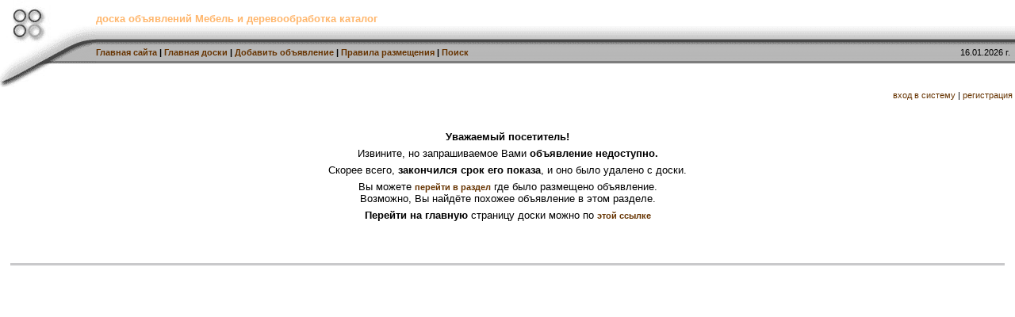

--- FILE ---
content_type: text/html
request_url: https://wood.co.ua/wr_board/index.php?fid=23&id=81787
body_size: 2843
content:
<HTML>
<HEAD>
<TITLE> .:. Мебель и деревообработка каталог </TITLE>

<META HTTP-EQUIV="Pragma" CONTENT="no-cache">
<META HTTP-EQUIV="Cache-Control" CONTENT="no-cache">
<meta http-equiv="Content-Type" content="text/html; charset=windows-1251">
<meta http-equiv="Content-Language" content="ru">
<meta name="Resource-type" content="document">
<meta name="document-state" content="dynamic">
<meta name="Robots" content="index,follow">
<META content="Мебель и деревообработка каталог, доска объявлений, " name=Keywords>
<META content="Доска бесплатных объявлений. Объявления публикуются бесплатно. Имеется быстрый и удобный поиск объявлений." name=Description>
<LINK href="images/gray/style.css" rel=stylesheet type=text/css>

<!-- НЕ УДАЛЯЙТЕ JAVA-скрипт ниже. Он НУЖЕН для подсветки рубрик и объявлений -->
<SCRIPT language=javascript type="0a8b78d61f14b8a96b152f66-text/javascript">
function tover(q) {q.children.tags('a')[0].style.color = "#ff0000";}
function trtover(q) {q.style.backgroundColor='#EEEEEE'; q.style.cursor='hand'}
function tout(q) {q.children.tags('a')[0].style.color = "#000000";}
function trtout(q) {q.style.backgroundColor = '#FFFFFF';}
function vipover(q) {q.style.backgroundColor='#EEEEEE'; q.style.cursor='hand'}
function vipout(q) {q.style.backgroundColor ='#E5E5E5';}
function LmUp(path) {location.href = path;}
</SCRIPT>
</HEAD>

<BODY text=#000000 bottomMargin=0 vLink=#000000 aLink=#000000 link=#000000 leftMargin=0 topMargin=0 rightMargin=0 marginheight="0" marginwidth="0">

<TABLE border=0 cellSpacing=0 cellPadding=0 width="100%"><TR>
 <TD width="121"><A href="index.php"><IMG src="images/gray/logo.gif" width=121 height=110 border=0 alt="Мебель и деревообработка каталог - доска объявлений"></A></TD>
<TD valign=top class=menu background="images/gray/topline.gif">

<TABLE border=0 cellSpacing=0 cellPadding=0 width="100%"><TR><TD valign=middle height=60>
  <font color=#FFB66C><h3>доска объявлений Мебель и деревообработка каталог</h3>

  </TD></TR>
  <TR><TD><B>
  <a class=menu href="../">Главная сайта</A> | 
  <a class=menu href="index.php">Главная доски</A> | 
  <a class=menu href="add.php">Добавить объявление</A> | 
  <a class=menu href="tools.php?event=about">Правила размещения</A> |
  <a href='tools.php'>Поиск</a></B></TD><TD align=right>
  16.01.2026 г. &nbsp; </TD></TR></TABLE>

 </TD></TR></TABLE>

<TABLE cellPadding=0 cellSpacing=0 width="100%"><TR><TD>
 <center> <script async src="//pagead2.googlesyndication.com/pagead/js/adsbygoogle.js" type="0a8b78d61f14b8a96b152f66-text/javascript"></script>
<!-- wood.co.ua board -->
<ins class="adsbygoogle"
     style="display:block"
     data-ad-client="ca-pub-1314266747657545"
     data-ad-slot="8762658224"
     data-ad-format="auto"></ins>
<script type="0a8b78d61f14b8a96b152f66-text/javascript">
(adsbygoogle = window.adsbygoogle || []).push({});
</script>
<br>
<!-- Yandex.Metrika counter --> <script type="0a8b78d61f14b8a96b152f66-text/javascript"> (function(m,e,t,r,i,k,a){m[i]=m[i]||function(){(m[i].a=m[i].a||[]).push(arguments)}; m[i].l=1*new Date();k=e.createElement(t),a=e.getElementsByTagName(t)[0],k.async=1,k.src=r,a.parentNode.insertBefore(k,a)}) (window, document, "script", "https://cdn.jsdelivr.net/npm/yandex-metrica-watch/tag.js", "ym"); ym(88419186, "init", { clickmap:true, trackLinks:true, accurateTrackBounce:true, webvisor:true }); </script> <noscript><div><img src="https://mc.yandex.ru/watch/88419186" style="position:absolute; left:-9999px;" alt="" /></div></noscript> <!-- /Yandex.Metrika counter -->
</td><td>
 </center>
<TABLE width=100% cellPadding=0 cellSpacing=0><TR height=21>

<!-- КОНЕЦ шапки-шаблона-->
<TD align=right><a href='tools.php?event=login'>вход в систему</a>&nbsp;|&nbsp;<a href='tools.php?event=reg'>регистрация</a>&nbsp;</TD></TR></TABLE></TD></TR></TABLE>
<TABLE cellPadding=0 cellSpacing=0 width=100%><TR><TD><IMG height=4 src=images/blank.gif></TD></TR></TABLE><BR><BR><BR><BR><BR><center><font size=-1><B>Уважаемый посетитель!</B><BR><BR> 
Извините, но запрашиваемое Вами <B>объявление недоступно.</B><BR><BR>
Скорее всего, <B>закончился срок его показа</B>, и оно было удалено с доски.<BR><BR>
Вы можете <B><a href='index.php?fid=23'>перейти в раздел</a></B> где было размещено объявление.<BR>
Возможно, Вы найдёте похожее объявление в этом разделе.<BR><BR>
<B>Перейти на главную</B> страницу доски можно по <B><a href='index.php'>этой ссылке</a></B><BR><BR><BR><BR><BR><BR><BR><BR><BR><TABLE cellPadding=0 cellSpacing=0 width="100%">
 <TR><TD><IMG boreder=0 height=5 src="images/blank.gif"></TD></TR>
 <TR><TD align=center><IMG boreder=0 src="images/gray/line.gif" width=98% height=3></TD></TR>
 <TR><TD><IMG boreder=0 height=5 src="images/blank.gif"></TD></TR>
</TABLE>

<TABLE cellPadding=0 cellSpacing=0 width="98%" align=center><TBODY>
<TR><TD id=copyright width="50%">


<!-- Измените обязательно ТЕКСТ ниже -->

 
<br/> 
<br>
<script type="0a8b78d61f14b8a96b152f66-text/javascript">
<!--
var _acic={dataProvider:10};(function(){var e=document.createElement("script");e.type="text/javascript";e.async=true;e.src="https://www.acint.net/aci.js";var t=document.getElementsByTagName("script")[0];t.parentNode.insertBefore(e,t)})()
//-->
</script>
<!-- Всё -->


</TD><TD align=right vAlign=top width="50%">


<!-- Вы можете вставить ВАШИ БАНЕРЫ ниже -->
<br/> 

<!-- Всё -->

</TD></TR></TABLE>
<BR>


<script src="/cdn-cgi/scripts/7d0fa10a/cloudflare-static/rocket-loader.min.js" data-cf-settings="0a8b78d61f14b8a96b152f66-|49" defer></script><script defer src="https://static.cloudflareinsights.com/beacon.min.js/vcd15cbe7772f49c399c6a5babf22c1241717689176015" integrity="sha512-ZpsOmlRQV6y907TI0dKBHq9Md29nnaEIPlkf84rnaERnq6zvWvPUqr2ft8M1aS28oN72PdrCzSjY4U6VaAw1EQ==" data-cf-beacon='{"version":"2024.11.0","token":"2f4089759bc244568406ad60ab3fc18c","r":1,"server_timing":{"name":{"cfCacheStatus":true,"cfEdge":true,"cfExtPri":true,"cfL4":true,"cfOrigin":true,"cfSpeedBrain":true},"location_startswith":null}}' crossorigin="anonymous"></script>
</body></html>


--- FILE ---
content_type: text/html; charset=utf-8
request_url: https://www.google.com/recaptcha/api2/aframe
body_size: 268
content:
<!DOCTYPE HTML><html><head><meta http-equiv="content-type" content="text/html; charset=UTF-8"></head><body><script nonce="MZQViK69tFF8aad4hYhZMQ">/** Anti-fraud and anti-abuse applications only. See google.com/recaptcha */ try{var clients={'sodar':'https://pagead2.googlesyndication.com/pagead/sodar?'};window.addEventListener("message",function(a){try{if(a.source===window.parent){var b=JSON.parse(a.data);var c=clients[b['id']];if(c){var d=document.createElement('img');d.src=c+b['params']+'&rc='+(localStorage.getItem("rc::a")?sessionStorage.getItem("rc::b"):"");window.document.body.appendChild(d);sessionStorage.setItem("rc::e",parseInt(sessionStorage.getItem("rc::e")||0)+1);localStorage.setItem("rc::h",'1768536945781');}}}catch(b){}});window.parent.postMessage("_grecaptcha_ready", "*");}catch(b){}</script></body></html>